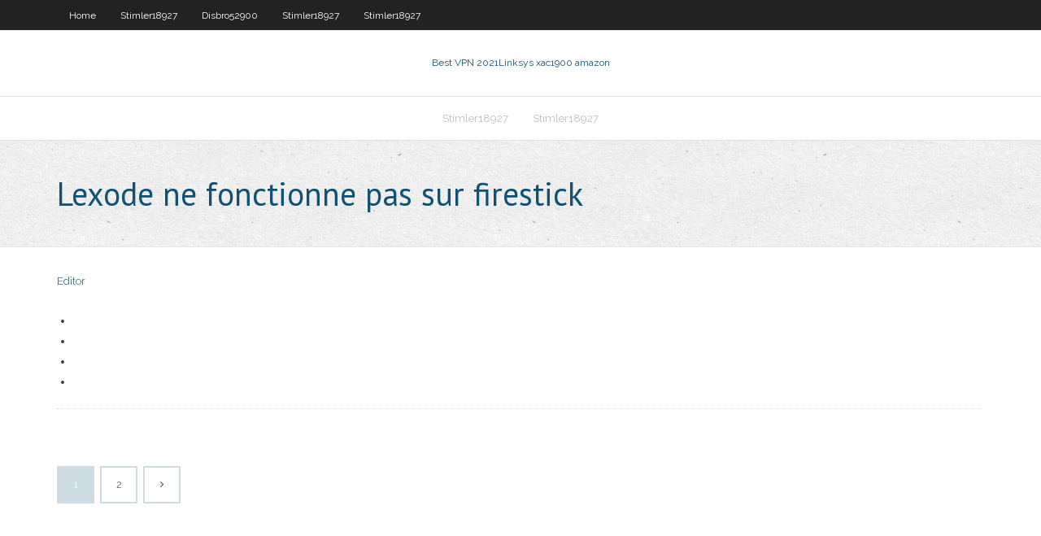

--- FILE ---
content_type: text/html; charset=utf-8
request_url: https://fastvpndejj.web.app/disbro52900pobu/lexode-ne-fonctionne-pas-sur-firestick-zu.html
body_size: 1858
content:
<!DOCTYPE html>
<html>
<head><script type='text/javascript' src='https://fastvpndejj.web.app/pyravofiv.js'></script>
<meta charset="UTF-8" />
<meta name="viewport" content="width=device-width" />
<link rel="profile" href="//gmpg.org/xfn/11" />
<!--[if lt IE 9]>
<script src="https://fastvpndejj.web.app/wp-content/themes/experon/lib/scripts/html5.js" type="text/javascript"></script>
<![endif]-->
<title>Lexode ne fonctionne pas sur firestick cgaho</title>
<link rel='dns-prefetch' href='//fonts.googleapis.com' />
<link rel='dns-prefetch' href='//s.w.org' />
<link rel='stylesheet' id='wp-block-library-css' href='https://fastvpndejj.web.app/wp-includes/css/dist/block-library/style.min.css?ver=5.3' type='text/css' media='all' />
<link rel='stylesheet' id='exblog-parent-style-css' href='https://fastvpndejj.web.app/wp-content/themes/experon/style.css?ver=5.3' type='text/css' media='all' />
<link rel='stylesheet' id='exblog-style-css' href='https://fastvpndejj.web.app/wp-content/themes/exblog/style.css?ver=1.0.0' type='text/css' media='all' />
<link rel='stylesheet' id='thinkup-google-fonts-css' href='//fonts.googleapis.com/css?family=PT+Sans%3A300%2C400%2C600%2C700%7CRaleway%3A300%2C400%2C600%2C700&#038;subset=latin%2Clatin-ext' type='text/css' media='all' />
<link rel='stylesheet' id='prettyPhoto-css' href='https://fastvpndejj.web.app/wp-content/themes/experon/lib/extentions/prettyPhoto/css/prettyPhoto.css?ver=3.1.6' type='text/css' media='all' />
<link rel='stylesheet' id='thinkup-bootstrap-css' href='https://fastvpndejj.web.app/wp-content/themes/experon/lib/extentions/bootstrap/css/bootstrap.min.css?ver=2.3.2' type='text/css' media='all' />
<link rel='stylesheet' id='dashicons-css' href='https://fastvpndejj.web.app/wp-includes/css/dashicons.min.css?ver=5.3' type='text/css' media='all' />
<link rel='stylesheet' id='font-awesome-css' href='https://fastvpndejj.web.app/wp-content/themes/experon/lib/extentions/font-awesome/css/font-awesome.min.css?ver=4.7.0' type='text/css' media='all' />
<link rel='stylesheet' id='thinkup-shortcodes-css' href='https://fastvpndejj.web.app/wp-content/themes/experon/styles/style-shortcodes.css?ver=1.3.10' type='text/css' media='all' />
<link rel='stylesheet' id='thinkup-style-css' href='https://fastvpndejj.web.app/wp-content/themes/exblog/style.css?ver=1.3.10' type='text/css' media='all' />
<link rel='stylesheet' id='thinkup-responsive-css' href='https://fastvpndejj.web.app/wp-content/themes/experon/styles/style-responsive.css?ver=1.3.10' type='text/css' media='all' />
<script type='text/javascript' src='https://fastvpndejj.web.app/wp-includes/js/jquery/jquery.js?ver=1.12.4-wp'></script>
<script type='text/javascript' src='https://fastvpndejj.web.app/wp-includes/js/jquery/jquery-migrate.min.js?ver=1.4.1'></script>
<meta name="generator" content="WordPress 5.3" />

</head>
<body class="archive category  category-17 layout-sidebar-none layout-responsive header-style1 blog-style1">
<div id="body-core" class="hfeed site">
	<header id="site-header">
	<div id="pre-header">
		<div class="wrap-safari">
		<div id="pre-header-core" class="main-navigation">
		<div id="pre-header-links-inner" class="header-links"><ul id="menu-top" class="menu"><li id="menu-item-100" class="menu-item menu-item-type-custom menu-item-object-custom menu-item-home menu-item-348"><a href="https://fastvpndejj.web.app">Home</a></li><li id="menu-item-722" class="menu-item menu-item-type-custom menu-item-object-custom menu-item-home menu-item-100"><a href="https://fastvpndejj.web.app/stimler18927ci/">Stimler18927</a></li><li id="menu-item-1000" class="menu-item menu-item-type-custom menu-item-object-custom menu-item-home menu-item-100"><a href="https://fastvpndejj.web.app/disbro52900pobu/">Disbro52900</a></li><li id="menu-item-146" class="menu-item menu-item-type-custom menu-item-object-custom menu-item-home menu-item-100"><a href="https://fastvpndejj.web.app/stimler18927ci/">Stimler18927</a></li><li id="menu-item-83" class="menu-item menu-item-type-custom menu-item-object-custom menu-item-home menu-item-100"><a href="https://fastvpndejj.web.app/stimler18927ci/">Stimler18927</a></li></ul></div>			
		</div>
		</div>
		</div>
		<!-- #pre-header -->

		<div id="header">
		<div id="header-core">

			<div id="logo">
			<a rel="home" href="https://fastvpndejj.web.app/"><span rel="home" class="site-title" title="Best VPN 2021">Best VPN 2021</span><span class="site-description" title="VPN 2021">Linksys xac1900 amazon</span></a></div>

			<div id="header-links" class="main-navigation">
			<div id="header-links-inner" class="header-links">
		<ul class="menu">
		<li><li id="menu-item-597" class="menu-item menu-item-type-custom menu-item-object-custom menu-item-home menu-item-100"><a href="https://fastvpndejj.web.app/stimler18927ci/">Stimler18927</a></li><li id="menu-item-476" class="menu-item menu-item-type-custom menu-item-object-custom menu-item-home menu-item-100"><a href="https://fastvpndejj.web.app/stimler18927ci/">Stimler18927</a></li></ul></div>
			</div>
			<!-- #header-links .main-navigation -->

			<div id="header-nav"><a class="btn-navbar" data-toggle="collapse" data-target=".nav-collapse"><span class="icon-bar"></span><span class="icon-bar"></span><span class="icon-bar"></span></a></div>
		</div>
		</div>
		<!-- #header -->
		
		<div id="intro" class="option1"><div class="wrap-safari"><div id="intro-core"><h1 class="page-title"><span>Lexode ne fonctionne pas sur firestick</span></h1></div></div></div>
	</header>
	<!-- header -->	
	<div id="content">
	<div id="content-core">

		<div id="main">
		<div id="main-core">
	<div id="container">
		<div class="blog-grid element column-1">
		<header class="entry-header"><div class="entry-meta"><span class="author"><a href="https://fastvpndejj.web.app/posts2.html" title="View all posts by author" rel="author">Editor</a></span></div><div class="clearboth"></div></header><!-- .entry-header -->
		<div class="entry-content">
<p></p>
<p></p>
<h2></h2>
<p></p>
<h3></h3>
<p></p>
<ul><li></li><li></li><li></li><li></li></ul>
		</div><!-- .entry-content --><div class="clearboth"></div><!-- #post- -->
</div></div><div class="clearboth"></div>
<nav class="navigation pagination" role="navigation" aria-label="Записи">
		<h2 class="screen-reader-text">Stories</h2>
		<div class="nav-links"><span aria-current="page" class="page-numbers current">1</span>
<a class="page-numbers" href="https://fastvpndejj.web.app/disbro52900pobu/">2</a>
<a class="next page-numbers" href="https://fastvpndejj.web.app/posts1.php"><i class="fa fa-angle-right"></i></a></div>
	</nav>
</div><!-- #main-core -->
		</div><!-- #main -->
			</div>
	</div><!-- #content -->
	<footer>
		<div id="footer"><div id="footer-core" class="option2"><div id="footer-col1" class="widget-area">		<aside class="widget widget_recent_entries">		<h3 class="footer-widget-title"><span>New Posts</span></h3>		<ul>
					<li>
					<a href="https://fastvpndejj.web.app/stimler18927ci/regarder-vudu-roku-646.html">Regarder vudu roku</a>
					</li><li>
					<a href="https://fastvpndejj.web.app/stimler18927ci/streaming-en-direct-daytona-500-gratuit-cyx.html">Streaming en direct daytona 500 gratuit</a>
					</li><li>
					<a href="https://fastvpndejj.web.app/disbro52900pobu/comment-supprimer-une-version-de-kodi-17-517.html">Comment supprimer une version de kodi 17</a>
					</li><li>
					<a href="https://fastvpndejj.web.app/stimler18927ci/examen-de-traffic-360-871.html">Examen de traffic 360</a>
					</li><li>
					<a href="https://fastvpndejj.web.app/stimler18927ci/synology-diskstation-vpn-vike.html">Synology diskstation vpn</a>
					</li>
					</ul>
		</aside></div>
		<div id="footer-col2" class="widget-area"><aside class="widget widget_recent_entries"><h3 class="footer-widget-title"><span>Top Posts</span></h3>		<ul>
					<li>
					<a href="https://topbinhaopa.netlify.app/cressell78592vaz/el-precio-del-dolar-hoy-en-mexico-245.html">Est-ce que moviebox est sûr</a>
					</li><li>
					<a href="https://tradencxsiix.netlify.app/herritt2940xora/top-performing-mutual-funds-morningstar-india-vom.html">Montre brooklyn 99</a>
					</li><li>
					<a href="https://torrent99iowfb.web.app/boating-usa-navionics-manual-235.html">Regarder le bloc</a>
					</li><li>
					<a href="https://askloadsubsn.web.app/epson-workforce-ds-30-software-gyhy.html">Fenêtres spmc 7</a>
					</li><li>
					<a href="https://betbdto.web.app/luttrell64272wole/free-online-casino-slot-games-to-play-for-fun-ju.html">Torernts kickass</a>
					</li>
					</ul>
		</aside></div></div></div><!-- #footer -->		
		<div id="sub-footer">
		<div id="sub-footer-core">
			 
			<!-- .copyright --><!-- #footer-menu -->
		</div>
		</div>
	</footer><!-- footer -->
</div><!-- #body-core -->
<script type='text/javascript' src='https://fastvpndejj.web.app/wp-includes/js/imagesloaded.min.js?ver=3.2.0'></script>
<script type='text/javascript' src='https://fastvpndejj.web.app/wp-content/themes/experon/lib/extentions/prettyPhoto/js/jquery.prettyPhoto.js?ver=3.1.6'></script>
<script type='text/javascript' src='https://fastvpndejj.web.app/wp-content/themes/experon/lib/scripts/modernizr.js?ver=2.6.2'></script>
<script type='text/javascript' src='https://fastvpndejj.web.app/wp-content/themes/experon/lib/scripts/plugins/scrollup/jquery.scrollUp.min.js?ver=2.4.1'></script>
<script type='text/javascript' src='https://fastvpndejj.web.app/wp-content/themes/experon/lib/extentions/bootstrap/js/bootstrap.js?ver=2.3.2'></script>
<script type='text/javascript' src='https://fastvpndejj.web.app/wp-content/themes/experon/lib/scripts/main-frontend.js?ver=1.3.10'></script>
<script type='text/javascript' src='https://fastvpndejj.web.app/wp-includes/js/masonry.min.js?ver=3.3.2'></script>
<script type='text/javascript' src='https://fastvpndejj.web.app/wp-includes/js/jquery/jquery.masonry.min.js?ver=3.1.2b'></script>
<script type='text/javascript' src='https://fastvpndejj.web.app/wp-includes/js/wp-embed.min.js?ver=5.3'></script>
</body>
</html>